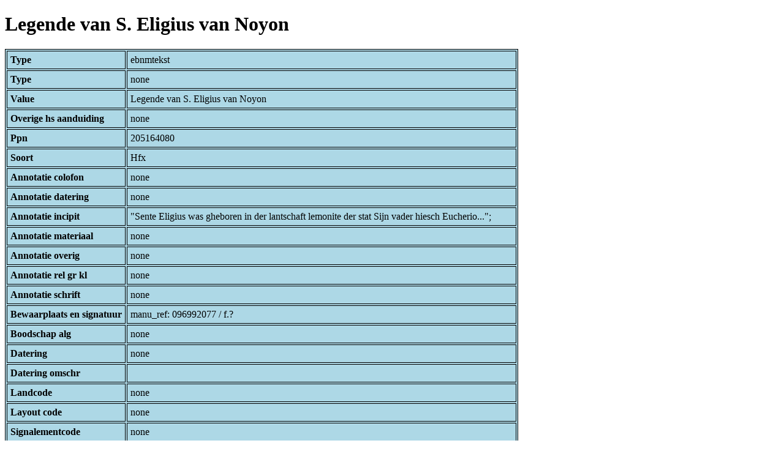

--- FILE ---
content_type: text/html; charset=UTF-8
request_url: https://bnm-i.huygens.knaw.nl/api/domain/ebnmteksten/TEXT000000035674
body_size: 1284
content:
<!DOCTYPE html>
<html>
<head>
<meta charset="UTF-8">
<link rel="stylesheet" type="text/css" href="https://bnm-i.huygens.knaw.nl/api/static/css/static-html.css"/>
<base href="https://bnm-i.huygens.knaw.nl/api/domain/">
<title>Legende van S. Eligius van Noyon</title>
</head>
<body>
<h1>Legende van S. Eligius van Noyon</h1><table>
<tr><th>Type</th><td>ebnmtekst</td></tr>
<tr><th>Type</th><td>none</td></tr>
<tr><th>Value</th><td>Legende van S. Eligius van Noyon</td></tr>
<tr><th>Overige  hs  aanduiding</th><td>none</td></tr>
<tr><th>Ppn</th><td>205164080</td></tr>
<tr><th>Soort</th><td>Hfx</td></tr>
<tr><th>Annotatie  colofon</th><td>none</td></tr>
<tr><th>Annotatie  datering</th><td>none</td></tr>
<tr><th>Annotatie  incipit</th><td>&quot;Sente Eligius was gheboren in der lantschaft lemonite der stat Sijn vader hiesch Eucherio...&quot;;<br>
</td></tr>
<tr><th>Annotatie  materiaal</th><td>none</td></tr>
<tr><th>Annotatie  overig</th><td>none</td></tr>
<tr><th>Annotatie  rel   gr  kl</th><td>none</td></tr>
<tr><th>Annotatie  schrift</th><td>none</td></tr>
<tr><th>Bewaarplaats  en  signatuur</th><td>manu_ref: 096992077 / f.?</td></tr>
<tr><th>Boodschap  alg</th><td>none</td></tr>
<tr><th>Datering</th><td>none</td></tr>
<tr><th>Datering  omschr</th><td></td></tr>
<tr><th>Landcode</th><td>none</td></tr>
<tr><th>Layout  code</th><td>none</td></tr>
<tr><th>Signalementcode</th><td>none</td></tr>
<tr><th>Sleutelw  incipit</th><td>none</td></tr>
<tr><th>Titel</th><td>none</td></tr>
<tr><th>Titel  hs  inc  form</th><td>none</td></tr>
<tr><th>Links</th><td>none</td></tr>
<tr><th>Code Id</th><td>none</td></tr>
<tr><th>Id</th><td>TEXT000000035674</td></tr>
<tr><th>Rev</th><td>1</td></tr>
<tr><th>Created</th><td><table>
<tr><th>Time Stamp</th><td> 1424335062298</td></tr>
<tr><th>User Id</th><td>importer</td></tr>
<tr><th>Vre Id</th><td>ebnm</td></tr>
</table></td></tr>
<tr><th>Modified</th><td><table>
<tr><th>Time Stamp</th><td> 1424335062298</td></tr>
<tr><th>User Id</th><td>importer</td></tr>
<tr><th>Vre Id</th><td>ebnm</td></tr>
</table></td></tr>
<tr><th>Pid</th><td>http://hdl.handle.net/11240/a4b54176-67ec-4051-a98c-aad2a79e18fd</td></tr>
<tr><th>Deleted</th><td>no</td></tr>
<tr><th>Relation Count</th><td> 4</td></tr>
<tr><th>Properties</th><td><table>
</table></td></tr>
<tr><th>Relations</th><td><table>
<tr><th>Text  part  of</th><td><table>
<tr><th>Type</th><td>ebnmtekstdrager</td></tr>
<tr><th>Id</th><td>TDRA000000002985</td></tr>
<tr><th>Path</th><td><a href="ebnmtekstdragers/TDRA000000002985">domain/ebnmtekstdragers/TDRA000000002985</a></td></tr>
<tr><th>Display Name</th><td>BERLIJN, SBB-PK : Germ. Qu. 1687</td></tr>
<tr><th>Relation Id</th><td>RELA000000365771</td></tr>
<tr><th>Accepted</th><td>yes</td></tr>
<tr><th>Rev</th><td> 1</td></tr>
<tr><th>Pre Text</th><td>none</td></tr>
<tr><th>Post Text</th><td>f.?</td></tr>
<tr><th>Ref Type</th><td>ebnmtekstdrager</td></tr>
<tr><th>Relation Type Id</th><td>RELT000000000022</td></tr>
<tr><th>Order</th><td> 0</td></tr>
</table>
</td></tr>
<tr><th>Text  has  categorie</th><td><table>
<tr><th>Type</th><td>ebnmlexicon</td></tr>
<tr><th>Id</th><td>LEXI000000003569</td></tr>
<tr><th>Path</th><td><a href="ebnmlexicons/LEXI000000003569">domain/ebnmlexicons/LEXI000000003569</a></td></tr>
<tr><th>Display Name</th><td>hagiografische teksten</td></tr>
<tr><th>Relation Id</th><td>RELA000000365773</td></tr>
<tr><th>Accepted</th><td>yes</td></tr>
<tr><th>Rev</th><td> 1</td></tr>
<tr><th>Pre Text</th><td>none</td></tr>
<tr><th>Post Text</th><td>none</td></tr>
<tr><th>Ref Type</th><td>ebnmlexicon_tekst</td></tr>
<tr><th>Relation Type Id</th><td>RELT000000000027</td></tr>
<tr><th>Order</th><td> 0</td></tr>
</table>
</td></tr>
<tr><th>Text  has  doc</th><td><table>
<tr><th>Type</th><td>ebnmdocumentatie</td></tr>
<tr><th>Id</th><td>DOCU000000000508</td></tr>
<tr><th>Path</th><td><a href="ebnmdocumentatie/DOCU000000000508">domain/ebnmdocumentatie/DOCU000000000508</a></td></tr>
<tr><th>Display Name</th><td>Williams-Krapp 1986 (Legendare)</td></tr>
<tr><th>Relation Id</th><td>RELA000000365772</td></tr>
<tr><th>Accepted</th><td>yes</td></tr>
<tr><th>Rev</th><td> 1</td></tr>
<tr><th>Pre Text</th><td>none</td></tr>
<tr><th>Post Text</th><td>, p.405.</td></tr>
<tr><th>Ref Type</th><td>ebnmdocumentatie</td></tr>
<tr><th>Relation Type Id</th><td>RELT000000000024</td></tr>
<tr><th>Order</th><td> 0</td></tr>
</table>
</td></tr>
<tr><th>Text  has  trefwoord</th><td><table>
<tr><th>Type</th><td>ebnmlexicon</td></tr>
<tr><th>Id</th><td>LEXI000000021222</td></tr>
<tr><th>Path</th><td><a href="ebnmlexicons/LEXI000000021222">domain/ebnmlexicons/LEXI000000021222</a></td></tr>
<tr><th>Display Name</th><td>S. Eligius, bs. 1 dec</td></tr>
<tr><th>Relation Id</th><td>RELA000000365774</td></tr>
<tr><th>Accepted</th><td>yes</td></tr>
<tr><th>Rev</th><td> 1</td></tr>
<tr><th>Pre Text</th><td>none</td></tr>
<tr><th>Post Text</th><td>none</td></tr>
<tr><th>Ref Type</th><td>ebnmlexicon_tekst</td></tr>
<tr><th>Relation Type Id</th><td>RELT000000000029</td></tr>
<tr><th>Order</th><td> 0</td></tr>
</table>
</td></tr>
</table></td></tr>
<tr><th>Annotatie  inhoud</th><td>Legende van S. Eligius van Noyon;<br>
</td></tr>
<tr><th>Label</th><td>Legende van S. Eligius van Noyon</td></tr>
<tr><th>Paginas</th><td> f.?</td></tr>
<tr><th>Variation Refs</th><td><a href="teksten/TEXT000000035674">teksten</a><br/><a href="ebnmteksten/TEXT000000035674">ebnmteksten</a><br/></td></tr>
</table>
</body>
</html>
